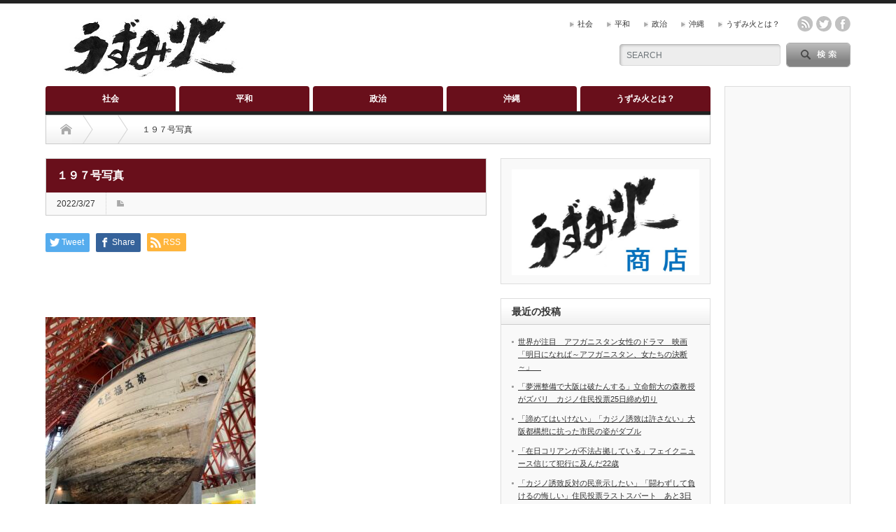

--- FILE ---
content_type: text/html; charset=UTF-8
request_url: https://uzumibinews.com/2022/03/hukuryuu/%EF%BC%91%EF%BC%99%EF%BC%97%E5%8F%B7%E5%86%99%E7%9C%9F/
body_size: 14130
content:
<!DOCTYPE html PUBLIC "-//W3C//DTD XHTML 1.1//EN" "http://www.w3.org/TR/xhtml11/DTD/xhtml11.dtd">
<!--[if lt IE 9]><html xmlns="http://www.w3.org/1999/xhtml" xmlns:fb="http://www.facebook.com/2008/fbml" xmlns:og="http://ogp.me/ns#" class="ie"><![endif]-->
<!--[if (gt IE 9)|!(IE)]><!--><html xmlns="http://www.w3.org/1999/xhtml" xmlns:fb="http://www.facebook.com/2008/fbml" xmlns:og="http://ogp.me/ns#"><!--<![endif]-->
<head profile="http://gmpg.org/xfn/11">
<meta http-equiv="Content-Type" content="text/html; charset=UTF-8" />
<meta http-equiv="X-UA-Compatible" content="IE=edge,chrome=1" />
<meta name="viewport" content="width=device-width" />

<meta name="description" content="東京都立第五福竜丸展示館で今も「航海中」の第五福竜丸＝東京都江東区" />
<meta property="og:type" content="article">
<meta property="og:url" content="https://uzumibinews.com/2022/03/hukuryuu/%EF%BC%91%EF%BC%99%EF%BC%97%E5%8F%B7%E5%86%99%E7%9C%9F/">
<meta property="og:title" content="１９７号写真 | 新聞うずみ火ニュース">
<meta property="og:description" content="東京都立第五福竜丸展示館で今も「航海中」の第五福竜丸＝東京都江東区">
<meta property="og:site_name" content="新聞うずみ火ニュース">
<meta property="og:image" content="https://uzumibinews.com/wp-content/uploads/2020/08/uzumibinews1.jpg">
<meta property="og:image:secure_url" content="https://uzumibinews.com/wp-content/uploads/2020/08/uzumibinews1.jpg"> 
<meta property="og:image:width" content="1002"> 
<meta property="og:image:height" content="587">
<meta name="twitter:card" content="summary">
<meta name="twitter:site" content="@shinbunuzumibi">
<meta name="twitter:creator" content="shinbunuzumibi">
<meta name="twitter:title" content="１９７号写真 | 新聞うずみ火ニュース">
<meta property="twitter:description" content="東京都立第五福竜丸展示館で今も「航海中」の第五福竜丸＝東京都江東区">
<meta name="twitter:image:src" content="https://uzumibinews.com/wp-content/uploads/2020/08/uzumibinews1.jpg">

<link rel="alternate" type="application/rss+xml" title="新聞うずみ火ニュース RSS Feed" href="https://uzumibinews.com/feed/" />
<link rel="alternate" type="application/atom+xml" title="新聞うずみ火ニュース Atom Feed" href="https://uzumibinews.com/feed/atom/" /> 
<link rel="pingback" href="https://uzumibinews.com/xmlrpc.php" />

 

		<!-- All in One SEO 4.2.3.1 -->
		<title>１９７号写真 | 新聞うずみ火ニュース</title>
		<meta name="description" content="東京都立第五福竜丸展示館で今も「航海中」の第五福竜丸＝東京都江東区" />
		<meta name="robots" content="noindex, nofollow, max-image-preview:large" />
		<meta name="google-site-verification" content="google-site-verification=pliI_qcbEyyQbsxnRXZI2JwdtndvD1sikpiJiSiGnUU" />
		<link rel="canonical" href="https://uzumibinews.com/2022/03/hukuryuu/%ef%bc%91%ef%bc%99%ef%bc%97%e5%8f%b7%e5%86%99%e7%9c%9f/" />
		<meta name="generator" content="All in One SEO (AIOSEO) 4.2.3.1 " />
		<meta property="og:locale" content="ja_JP" />
		<meta property="og:site_name" content="新聞うずみ火ニュース | 「うずみ火」とは、炉や火鉢などの灰の中に埋めた炭火のこと。決して消えることのない残り火に、不屈・抵抗の意思をこめた。" />
		<meta property="og:type" content="article" />
		<meta property="og:title" content="１９７号写真 | 新聞うずみ火ニュース" />
		<meta property="og:url" content="https://uzumibinews.com/2022/03/hukuryuu/%ef%bc%91%ef%bc%99%ef%bc%97%e5%8f%b7%e5%86%99%e7%9c%9f/" />
		<meta property="article:published_time" content="2022-03-27T10:32:00+00:00" />
		<meta property="article:modified_time" content="2022-03-27T16:54:24+00:00" />
		<meta name="twitter:card" content="summary" />
		<meta name="twitter:title" content="１９７号写真 | 新聞うずみ火ニュース" />
		<script type="application/ld+json" class="aioseo-schema">
			{"@context":"https:\/\/schema.org","@graph":[{"@type":"WebSite","@id":"https:\/\/uzumibinews.com\/#website","url":"https:\/\/uzumibinews.com\/","name":"\u65b0\u805e\u3046\u305a\u307f\u706b\u30cb\u30e5\u30fc\u30b9","description":"\u300c\u3046\u305a\u307f\u706b\u300d\u3068\u306f\u3001\u7089\u3084\u706b\u9262\u306a\u3069\u306e\u7070\u306e\u4e2d\u306b\u57cb\u3081\u305f\u70ad\u706b\u306e\u3053\u3068\u3002\u6c7a\u3057\u3066\u6d88\u3048\u308b\u3053\u3068\u306e\u306a\u3044\u6b8b\u308a\u706b\u306b\u3001\u4e0d\u5c48\u30fb\u62b5\u6297\u306e\u610f\u601d\u3092\u3053\u3081\u305f\u3002","inLanguage":"ja","publisher":{"@id":"https:\/\/uzumibinews.com\/#organization"}},{"@type":"Organization","@id":"https:\/\/uzumibinews.com\/#organization","name":"\u3046\u305a\u307f\u706b\u30cb\u30e5\u30fc\u30b9","url":"https:\/\/uzumibinews.com\/","logo":{"@type":"ImageObject","@id":"https:\/\/uzumibinews.com\/#organizationLogo","url":"https:\/\/uzumibinews.com\/wp-content\/uploads\/2020\/08\/uzumibinews2.jpg","width":1075,"height":630,"caption":"\u65b0\u805e\u3046\u305a\u307f\u706b\u30cb\u30e5\u30fc\u30b9\u30c7\u30d5\u30a9\u30eb\u30c8\u30a4\u30e1\u30fc\u30b8"},"image":{"@id":"https:\/\/uzumibinews.com\/#organizationLogo"}},{"@type":"BreadcrumbList","@id":"https:\/\/uzumibinews.com\/2022\/03\/hukuryuu\/%ef%bc%91%ef%bc%99%ef%bc%97%e5%8f%b7%e5%86%99%e7%9c%9f\/#breadcrumblist","itemListElement":[{"@type":"ListItem","@id":"https:\/\/uzumibinews.com\/#listItem","position":1,"item":{"@type":"WebPage","@id":"https:\/\/uzumibinews.com\/","name":"\u30db\u30fc\u30e0","description":"\u300c\u3046\u305a\u307f\u706b\u300d\u3068\u306f\u3001\u7089\u3084\u706b\u9262\u306a\u3069\u306e\u7070\u306e\u4e2d\u306b\u57cb\u3081\u305f\u70ad\u706b\u306e\u3053\u3068\u3002\u6c7a\u3057\u3066\u6d88\u3048\u308b\u3053\u3068\u306e\u306a\u3044\u6b8b\u308a\u706b\u306b\u3001\u4e0d\u5c48\u30fb\u62b5\u6297\u306e\u610f\u601d\u3092\u3053\u3081\u305f\u3002\u6bce\u670823\u65e5\u306b\u767a\u9001\u3057\u3066\u3044\u308b\u30df\u30cb\u30b3\u30df\u8a8c\u3067\u3059\u3002","url":"https:\/\/uzumibinews.com\/"},"nextItem":"https:\/\/uzumibinews.com\/2022\/03\/hukuryuu\/%ef%bc%91%ef%bc%99%ef%bc%97%e5%8f%b7%e5%86%99%e7%9c%9f\/#listItem"},{"@type":"ListItem","@id":"https:\/\/uzumibinews.com\/2022\/03\/hukuryuu\/%ef%bc%91%ef%bc%99%ef%bc%97%e5%8f%b7%e5%86%99%e7%9c%9f\/#listItem","position":2,"item":{"@type":"WebPage","@id":"https:\/\/uzumibinews.com\/2022\/03\/hukuryuu\/%ef%bc%91%ef%bc%99%ef%bc%97%e5%8f%b7%e5%86%99%e7%9c%9f\/","name":"\uff11\uff19\uff17\u53f7\u5199\u771f","description":"\u6771\u4eac\u90fd\u7acb\u7b2c\u4e94\u798f\u7adc\u4e38\u5c55\u793a\u9928\u3067\u4eca\u3082\u300c\u822a\u6d77\u4e2d\u300d\u306e\u7b2c\u4e94\u798f\u7adc\u4e38\uff1d\u6771\u4eac\u90fd\u6c5f\u6771\u533a","url":"https:\/\/uzumibinews.com\/2022\/03\/hukuryuu\/%ef%bc%91%ef%bc%99%ef%bc%97%e5%8f%b7%e5%86%99%e7%9c%9f\/"},"previousItem":"https:\/\/uzumibinews.com\/#listItem"}]},{"@type":"Person","@id":"https:\/\/uzumibinews.com\/author\/uzu\/#author","url":"https:\/\/uzumibinews.com\/author\/uzu\/","name":"uzu"},{"@type":"ItemPage","@id":"https:\/\/uzumibinews.com\/2022\/03\/hukuryuu\/%ef%bc%91%ef%bc%99%ef%bc%97%e5%8f%b7%e5%86%99%e7%9c%9f\/#itempage","url":"https:\/\/uzumibinews.com\/2022\/03\/hukuryuu\/%ef%bc%91%ef%bc%99%ef%bc%97%e5%8f%b7%e5%86%99%e7%9c%9f\/","name":"\uff11\uff19\uff17\u53f7\u5199\u771f | \u65b0\u805e\u3046\u305a\u307f\u706b\u30cb\u30e5\u30fc\u30b9","description":"\u6771\u4eac\u90fd\u7acb\u7b2c\u4e94\u798f\u7adc\u4e38\u5c55\u793a\u9928\u3067\u4eca\u3082\u300c\u822a\u6d77\u4e2d\u300d\u306e\u7b2c\u4e94\u798f\u7adc\u4e38\uff1d\u6771\u4eac\u90fd\u6c5f\u6771\u533a","inLanguage":"ja","isPartOf":{"@id":"https:\/\/uzumibinews.com\/#website"},"breadcrumb":{"@id":"https:\/\/uzumibinews.com\/2022\/03\/hukuryuu\/%ef%bc%91%ef%bc%99%ef%bc%97%e5%8f%b7%e5%86%99%e7%9c%9f\/#breadcrumblist"},"author":"https:\/\/uzumibinews.com\/author\/uzu\/#author","creator":"https:\/\/uzumibinews.com\/author\/uzu\/#author","datePublished":"2022-03-27T10:32:00+09:00","dateModified":"2022-03-27T16:54:24+09:00"}]}
		</script>
		<!-- All in One SEO -->

<link rel="alternate" title="oEmbed (JSON)" type="application/json+oembed" href="https://uzumibinews.com/wp-json/oembed/1.0/embed?url=https%3A%2F%2Fuzumibinews.com%2F2022%2F03%2Fhukuryuu%2F%25ef%25bc%2591%25ef%25bc%2599%25ef%25bc%2597%25e5%258f%25b7%25e5%2586%2599%25e7%259c%259f%2F" />
<link rel="alternate" title="oEmbed (XML)" type="text/xml+oembed" href="https://uzumibinews.com/wp-json/oembed/1.0/embed?url=https%3A%2F%2Fuzumibinews.com%2F2022%2F03%2Fhukuryuu%2F%25ef%25bc%2591%25ef%25bc%2599%25ef%25bc%2597%25e5%258f%25b7%25e5%2586%2599%25e7%259c%259f%2F&#038;format=xml" />
		<!-- This site uses the Google Analytics by MonsterInsights plugin v8.10.0 - Using Analytics tracking - https://www.monsterinsights.com/ -->
							<script
				src="//www.googletagmanager.com/gtag/js?id=UA-45209774-1"  data-cfasync="false" data-wpfc-render="false" type="text/javascript" async></script>
			<script data-cfasync="false" data-wpfc-render="false" type="text/javascript">
				var mi_version = '8.10.0';
				var mi_track_user = true;
				var mi_no_track_reason = '';
				
								var disableStrs = [
															'ga-disable-UA-45209774-1',
									];

				/* Function to detect opted out users */
				function __gtagTrackerIsOptedOut() {
					for (var index = 0; index < disableStrs.length; index++) {
						if (document.cookie.indexOf(disableStrs[index] + '=true') > -1) {
							return true;
						}
					}

					return false;
				}

				/* Disable tracking if the opt-out cookie exists. */
				if (__gtagTrackerIsOptedOut()) {
					for (var index = 0; index < disableStrs.length; index++) {
						window[disableStrs[index]] = true;
					}
				}

				/* Opt-out function */
				function __gtagTrackerOptout() {
					for (var index = 0; index < disableStrs.length; index++) {
						document.cookie = disableStrs[index] + '=true; expires=Thu, 31 Dec 2099 23:59:59 UTC; path=/';
						window[disableStrs[index]] = true;
					}
				}

				if ('undefined' === typeof gaOptout) {
					function gaOptout() {
						__gtagTrackerOptout();
					}
				}
								window.dataLayer = window.dataLayer || [];

				window.MonsterInsightsDualTracker = {
					helpers: {},
					trackers: {},
				};
				if (mi_track_user) {
					function __gtagDataLayer() {
						dataLayer.push(arguments);
					}

					function __gtagTracker(type, name, parameters) {
						if (!parameters) {
							parameters = {};
						}

						if (parameters.send_to) {
							__gtagDataLayer.apply(null, arguments);
							return;
						}

						if (type === 'event') {
							
														parameters.send_to = monsterinsights_frontend.ua;
							__gtagDataLayer(type, name, parameters);
													} else {
							__gtagDataLayer.apply(null, arguments);
						}
					}

					__gtagTracker('js', new Date());
					__gtagTracker('set', {
						'developer_id.dZGIzZG': true,
											});
															__gtagTracker('config', 'UA-45209774-1', {"forceSSL":"true","link_attribution":"true"} );
										window.gtag = __gtagTracker;										(function () {
						/* https://developers.google.com/analytics/devguides/collection/analyticsjs/ */
						/* ga and __gaTracker compatibility shim. */
						var noopfn = function () {
							return null;
						};
						var newtracker = function () {
							return new Tracker();
						};
						var Tracker = function () {
							return null;
						};
						var p = Tracker.prototype;
						p.get = noopfn;
						p.set = noopfn;
						p.send = function () {
							var args = Array.prototype.slice.call(arguments);
							args.unshift('send');
							__gaTracker.apply(null, args);
						};
						var __gaTracker = function () {
							var len = arguments.length;
							if (len === 0) {
								return;
							}
							var f = arguments[len - 1];
							if (typeof f !== 'object' || f === null || typeof f.hitCallback !== 'function') {
								if ('send' === arguments[0]) {
									var hitConverted, hitObject = false, action;
									if ('event' === arguments[1]) {
										if ('undefined' !== typeof arguments[3]) {
											hitObject = {
												'eventAction': arguments[3],
												'eventCategory': arguments[2],
												'eventLabel': arguments[4],
												'value': arguments[5] ? arguments[5] : 1,
											}
										}
									}
									if ('pageview' === arguments[1]) {
										if ('undefined' !== typeof arguments[2]) {
											hitObject = {
												'eventAction': 'page_view',
												'page_path': arguments[2],
											}
										}
									}
									if (typeof arguments[2] === 'object') {
										hitObject = arguments[2];
									}
									if (typeof arguments[5] === 'object') {
										Object.assign(hitObject, arguments[5]);
									}
									if ('undefined' !== typeof arguments[1].hitType) {
										hitObject = arguments[1];
										if ('pageview' === hitObject.hitType) {
											hitObject.eventAction = 'page_view';
										}
									}
									if (hitObject) {
										action = 'timing' === arguments[1].hitType ? 'timing_complete' : hitObject.eventAction;
										hitConverted = mapArgs(hitObject);
										__gtagTracker('event', action, hitConverted);
									}
								}
								return;
							}

							function mapArgs(args) {
								var arg, hit = {};
								var gaMap = {
									'eventCategory': 'event_category',
									'eventAction': 'event_action',
									'eventLabel': 'event_label',
									'eventValue': 'event_value',
									'nonInteraction': 'non_interaction',
									'timingCategory': 'event_category',
									'timingVar': 'name',
									'timingValue': 'value',
									'timingLabel': 'event_label',
									'page': 'page_path',
									'location': 'page_location',
									'title': 'page_title',
								};
								for (arg in args) {
																		if (!(!args.hasOwnProperty(arg) || !gaMap.hasOwnProperty(arg))) {
										hit[gaMap[arg]] = args[arg];
									} else {
										hit[arg] = args[arg];
									}
								}
								return hit;
							}

							try {
								f.hitCallback();
							} catch (ex) {
							}
						};
						__gaTracker.create = newtracker;
						__gaTracker.getByName = newtracker;
						__gaTracker.getAll = function () {
							return [];
						};
						__gaTracker.remove = noopfn;
						__gaTracker.loaded = true;
						window['__gaTracker'] = __gaTracker;
					})();
									} else {
										console.log("");
					(function () {
						function __gtagTracker() {
							return null;
						}

						window['__gtagTracker'] = __gtagTracker;
						window['gtag'] = __gtagTracker;
					})();
									}
			</script>
				<!-- / Google Analytics by MonsterInsights -->
		<style id='wp-img-auto-sizes-contain-inline-css' type='text/css'>
img:is([sizes=auto i],[sizes^="auto," i]){contain-intrinsic-size:3000px 1500px}
/*# sourceURL=wp-img-auto-sizes-contain-inline-css */
</style>
<link rel='stylesheet' id='tinyjpfont-default-font-css' href='https://uzumibinews.com/wp-content/plugins/japanese-font-for-tinymce/default-font-css.php?fn&#038;ver=6.9' type='text/css' media='all' />
<style id='wp-emoji-styles-inline-css' type='text/css'>

	img.wp-smiley, img.emoji {
		display: inline !important;
		border: none !important;
		box-shadow: none !important;
		height: 1em !important;
		width: 1em !important;
		margin: 0 0.07em !important;
		vertical-align: -0.1em !important;
		background: none !important;
		padding: 0 !important;
	}
/*# sourceURL=wp-emoji-styles-inline-css */
</style>
<style id='wp-block-library-inline-css' type='text/css'>
:root{--wp-block-synced-color:#7a00df;--wp-block-synced-color--rgb:122,0,223;--wp-bound-block-color:var(--wp-block-synced-color);--wp-editor-canvas-background:#ddd;--wp-admin-theme-color:#007cba;--wp-admin-theme-color--rgb:0,124,186;--wp-admin-theme-color-darker-10:#006ba1;--wp-admin-theme-color-darker-10--rgb:0,107,160.5;--wp-admin-theme-color-darker-20:#005a87;--wp-admin-theme-color-darker-20--rgb:0,90,135;--wp-admin-border-width-focus:2px}@media (min-resolution:192dpi){:root{--wp-admin-border-width-focus:1.5px}}.wp-element-button{cursor:pointer}:root .has-very-light-gray-background-color{background-color:#eee}:root .has-very-dark-gray-background-color{background-color:#313131}:root .has-very-light-gray-color{color:#eee}:root .has-very-dark-gray-color{color:#313131}:root .has-vivid-green-cyan-to-vivid-cyan-blue-gradient-background{background:linear-gradient(135deg,#00d084,#0693e3)}:root .has-purple-crush-gradient-background{background:linear-gradient(135deg,#34e2e4,#4721fb 50%,#ab1dfe)}:root .has-hazy-dawn-gradient-background{background:linear-gradient(135deg,#faaca8,#dad0ec)}:root .has-subdued-olive-gradient-background{background:linear-gradient(135deg,#fafae1,#67a671)}:root .has-atomic-cream-gradient-background{background:linear-gradient(135deg,#fdd79a,#004a59)}:root .has-nightshade-gradient-background{background:linear-gradient(135deg,#330968,#31cdcf)}:root .has-midnight-gradient-background{background:linear-gradient(135deg,#020381,#2874fc)}:root{--wp--preset--font-size--normal:16px;--wp--preset--font-size--huge:42px}.has-regular-font-size{font-size:1em}.has-larger-font-size{font-size:2.625em}.has-normal-font-size{font-size:var(--wp--preset--font-size--normal)}.has-huge-font-size{font-size:var(--wp--preset--font-size--huge)}.has-text-align-center{text-align:center}.has-text-align-left{text-align:left}.has-text-align-right{text-align:right}.has-fit-text{white-space:nowrap!important}#end-resizable-editor-section{display:none}.aligncenter{clear:both}.items-justified-left{justify-content:flex-start}.items-justified-center{justify-content:center}.items-justified-right{justify-content:flex-end}.items-justified-space-between{justify-content:space-between}.screen-reader-text{border:0;clip-path:inset(50%);height:1px;margin:-1px;overflow:hidden;padding:0;position:absolute;width:1px;word-wrap:normal!important}.screen-reader-text:focus{background-color:#ddd;clip-path:none;color:#444;display:block;font-size:1em;height:auto;left:5px;line-height:normal;padding:15px 23px 14px;text-decoration:none;top:5px;width:auto;z-index:100000}html :where(.has-border-color){border-style:solid}html :where([style*=border-top-color]){border-top-style:solid}html :where([style*=border-right-color]){border-right-style:solid}html :where([style*=border-bottom-color]){border-bottom-style:solid}html :where([style*=border-left-color]){border-left-style:solid}html :where([style*=border-width]){border-style:solid}html :where([style*=border-top-width]){border-top-style:solid}html :where([style*=border-right-width]){border-right-style:solid}html :where([style*=border-bottom-width]){border-bottom-style:solid}html :where([style*=border-left-width]){border-left-style:solid}html :where(img[class*=wp-image-]){height:auto;max-width:100%}:where(figure){margin:0 0 1em}html :where(.is-position-sticky){--wp-admin--admin-bar--position-offset:var(--wp-admin--admin-bar--height,0px)}@media screen and (max-width:600px){html :where(.is-position-sticky){--wp-admin--admin-bar--position-offset:0px}}
/*wp_block_styles_on_demand_placeholder:6977b877e7cb5*/
/*# sourceURL=wp-block-library-inline-css */
</style>
<style id='classic-theme-styles-inline-css' type='text/css'>
/*! This file is auto-generated */
.wp-block-button__link{color:#fff;background-color:#32373c;border-radius:9999px;box-shadow:none;text-decoration:none;padding:calc(.667em + 2px) calc(1.333em + 2px);font-size:1.125em}.wp-block-file__button{background:#32373c;color:#fff;text-decoration:none}
/*# sourceURL=/wp-includes/css/classic-themes.min.css */
</style>
<link rel='stylesheet' id='tinyjpfont-styles-css' href='https://uzumibinews.com/wp-content/plugins/japanese-font-for-tinymce/addfont.css?ver=6.9' type='text/css' media='all' />
<script type="text/javascript" src="https://uzumibinews.com/wp-includes/js/jquery/jquery.min.js?ver=3.7.1" id="jquery-core-js"></script>
<script type="text/javascript" src="https://uzumibinews.com/wp-includes/js/jquery/jquery-migrate.min.js?ver=3.4.1" id="jquery-migrate-js"></script>
<script type="text/javascript" src="https://uzumibinews.com/wp-content/plugins/google-analytics-for-wordpress/assets/js/frontend-gtag.min.js?ver=8.10.0" id="monsterinsights-frontend-script-js"></script>
<script data-cfasync="false" data-wpfc-render="false" type="text/javascript" id='monsterinsights-frontend-script-js-extra'>/* <![CDATA[ */
var monsterinsights_frontend = {"js_events_tracking":"true","download_extensions":"doc,pdf,ppt,zip,xls,docx,pptx,xlsx","inbound_paths":"[{\"path\":\"\\\/go\\\/\",\"label\":\"affiliate\"},{\"path\":\"\\\/recommend\\\/\",\"label\":\"affiliate\"}]","home_url":"https:\/\/uzumibinews.com","hash_tracking":"false","ua":"UA-45209774-1","v4_id":""};/* ]]> */
</script>
<link rel="https://api.w.org/" href="https://uzumibinews.com/wp-json/" /><link rel="alternate" title="JSON" type="application/json" href="https://uzumibinews.com/wp-json/wp/v2/media/2274" /><link rel='shortlink' href='https://uzumibinews.com/?p=2274' />
<meta name="generator" content="Site Kit by Google 1.80.0" /><style type="text/css"></style><link rel="icon" href="https://uzumibinews.com/wp-content/uploads/2020/08/cropped-uzumibi-title2-1-32x32.jpg" sizes="32x32" />
<link rel="icon" href="https://uzumibinews.com/wp-content/uploads/2020/08/cropped-uzumibi-title2-1-192x192.jpg" sizes="192x192" />
<link rel="apple-touch-icon" href="https://uzumibinews.com/wp-content/uploads/2020/08/cropped-uzumibi-title2-1-180x180.jpg" />
<meta name="msapplication-TileImage" content="https://uzumibinews.com/wp-content/uploads/2020/08/cropped-uzumibi-title2-1-270x270.jpg" />
		<style type="text/css" id="wp-custom-css">
			font-size:18px;		</style>
		
<link rel="stylesheet" href="https://uzumibinews.com/wp-content/themes/opinion_tcd018/style.css?ver=4.11.1" type="text/css" />
<link rel="stylesheet" href="https://uzumibinews.com/wp-content/themes/opinion_tcd018/comment-style.css?ver=4.11.1" type="text/css" />

<link rel="stylesheet" media="screen and (min-width:769px)" href="https://uzumibinews.com/wp-content/themes/opinion_tcd018/style_pc.css?ver=4.11.1" type="text/css" />
<link rel="stylesheet" media="screen and (max-width:768px)" href="https://uzumibinews.com/wp-content/themes/opinion_tcd018/style_sp.css?ver=4.11.1" type="text/css" />
<link rel="stylesheet" media="screen and (max-width:768px)" href="https://uzumibinews.com/wp-content/themes/opinion_tcd018/footer-bar/footer-bar.css?ver=?ver=4.11.1">

<link rel="stylesheet" href="https://uzumibinews.com/wp-content/themes/opinion_tcd018/japanese.css?ver=4.11.1" type="text/css" />

<script type="text/javascript" src="https://uzumibinews.com/wp-content/themes/opinion_tcd018/js/jscript.js?ver=4.11.1"></script>
<script type="text/javascript" src="https://uzumibinews.com/wp-content/themes/opinion_tcd018/js/scroll.js?ver=4.11.1"></script>
<script type="text/javascript" src="https://uzumibinews.com/wp-content/themes/opinion_tcd018/js/comment.js?ver=4.11.1"></script>
<script type="text/javascript" src="https://uzumibinews.com/wp-content/themes/opinion_tcd018/js/rollover.js?ver=4.11.1"></script>
<!--[if lt IE 9]>
<link id="stylesheet" rel="stylesheet" href="https://uzumibinews.com/wp-content/themes/opinion_tcd018/style_pc.css?ver=4.11.1" type="text/css" />
<script type="text/javascript" src="https://uzumibinews.com/wp-content/themes/opinion_tcd018/js/ie.js?ver=4.11.1"></script>
<link rel="stylesheet" href="https://uzumibinews.com/wp-content/themes/opinion_tcd018/ie.css" type="text/css" />
<![endif]-->

<!--[if IE 7]>
<link rel="stylesheet" href="https://uzumibinews.com/wp-content/themes/opinion_tcd018/ie7.css" type="text/css" />
<![endif]-->


<style type="text/css">

body { font-size:16px; }

a:hover, #index_featured_post .post2 h4.title a:hover, #index_featured_post a, #logo a:hover, #footer_logo_text a:hover
 { color:#690F1B; }

.pc #global_menu li a, .archive_headline, .page_navi a:hover:hover, #single_title h2, #submit_comment:hover, #author_link:hover, #previous_next_post a:hover, #news_title h2,
 .profile_author_link:hover, #return_top, .author_social_link li.author_link a
 { background-color:#690F1B; }

#comment_textarea textarea:focus, #guest_info input:focus
 { border-color:#690F1B; }

#index_featured_post .post2 h4.title a:hover, #index_featured_post a:hover
 { color:#EDA6B2; }

.pc #global_menu li a:hover, #return_top:hover, .author_social_link li.author_link a:hover
 { background-color:#EDA6B2; }



</style>


</head>
<body class="attachment wp-singular attachment-template-default single single-attachment postid-2274 attachmentid-2274 attachment-jpeg wp-theme-opinion_tcd018">

 <div id="header_wrap">

  <div id="header" class="clearfix">

  <!-- logo -->
   <div id='logo_image'>
<h1 id="logo" style="top:16px; left:18px;"><a href=" https://uzumibinews.com/" title="新聞うずみ火ニュース" data-label="新聞うずみ火ニュース"><img src="https://uzumibinews.com/wp-content/uploads/tcd-w/logo.jpg?1769453687" alt="新聞うずみ火ニュース" title="新聞うずみ火ニュース" /></a></h1>
</div>


   <!-- header meu -->
   <div id="header_menu_area">

    <div id="header_menu">
     <ul id="menu-%e3%82%b0%e3%83%ad%e3%83%bc%e3%83%90%e3%83%ab%e3%83%a1%e3%83%8b%e3%83%a5%e3%83%bc%e3%81%9d%e3%81%ae%ef%bc%91" class="menu"><li id="menu-item-31" class="menu-item menu-item-type-taxonomy menu-item-object-category menu-item-31 menu-category-7"><a href="https://uzumibinews.com/category/%e7%a4%be%e4%bc%9a/">社会</a></li>
<li id="menu-item-759" class="menu-item menu-item-type-taxonomy menu-item-object-category menu-item-759 menu-category-72"><a href="https://uzumibinews.com/category/paece/">平和</a></li>
<li id="menu-item-765" class="menu-item menu-item-type-taxonomy menu-item-object-category menu-item-765 menu-category-71"><a href="https://uzumibinews.com/category/politics/">政治</a></li>
<li id="menu-item-230" class="menu-item menu-item-type-taxonomy menu-item-object-category menu-item-230 menu-category-17"><a href="https://uzumibinews.com/category/okinawa/">沖縄</a></li>
<li id="menu-item-18" class="menu-item menu-item-type-post_type menu-item-object-page menu-item-18"><a href="https://uzumibinews.com/aboutus/">うずみ火とは？</a></li>
</ul>    </div>

        <!-- social button -->
        <ul class="social_link clearfix" id="header_social_link">
          <li class="rss"><a class="target_blank" href="https://uzumibinews.com/feed/">rss</a></li>
               <li class="twitter"><a class="target_blank" href="https://twitter.com/shinbunuzumibi">twitter</a></li>
               <li class="facebook"><a class="target_blank" href="https://www.facebook.com/uzumibi2005">facebook</a></li>
         </ul>
        
   </div><!-- END #header_menu_area -->

   <!-- search area -->
   <div class="search_area">
        <form method="get" id="searchform" action="https://uzumibinews.com/">
     <div id="search_button"><input type="submit" value="SEARCH" /></div>
     <div id="search_input"><input type="text" value="SEARCH" name="s" onfocus="if (this.value == 'SEARCH') this.value = '';" onblur="if (this.value == '') this.value = 'SEARCH';" /></div>
    </form>
       </div>

   <!-- banner -->
         
   <a href="#" class="menu_button"></a>

  </div><!-- END #header -->

 </div><!-- END #header_wrap -->

 <!-- global menu -->
  <div id="global_menu" class="clearfix">
  <ul id="menu-%e3%82%b0%e3%83%ad%e3%83%bc%e3%83%90%e3%83%ab%e3%83%a1%e3%83%8b%e3%83%a5%e3%83%bc%e3%81%9d%e3%81%ae%ef%bc%91-1" class="menu"><li class="menu-item menu-item-type-taxonomy menu-item-object-category menu-item-has-children menu-item-31 menu-category-7"><a href="https://uzumibinews.com/category/%e7%a4%be%e4%bc%9a/">社会</a>
<ul class="sub-menu">
	<li id="menu-item-96" class="menu-item menu-item-type-taxonomy menu-item-object-category menu-item-96 menu-category-12"><a href="https://uzumibinews.com/category/%e7%a4%be%e4%bc%9a/nuclear/">原発</a></li>
	<li id="menu-item-169" class="menu-item menu-item-type-taxonomy menu-item-object-category menu-item-169 menu-category-26"><a href="https://uzumibinews.com/category/%e7%a4%be%e4%bc%9a/disaster/">災害</a></li>
	<li id="menu-item-769" class="menu-item menu-item-type-taxonomy menu-item-object-category menu-item-769 menu-category-73"><a href="https://uzumibinews.com/category/%e7%a4%be%e4%bc%9a/covid19/">コロナ</a></li>
</ul>
</li>
<li class="menu-item menu-item-type-taxonomy menu-item-object-category menu-item-has-children menu-item-759 menu-category-72"><a href="https://uzumibinews.com/category/paece/">平和</a>
<ul class="sub-menu">
	<li id="menu-item-760" class="menu-item menu-item-type-taxonomy menu-item-object-category menu-item-760 menu-category-50"><a href="https://uzumibinews.com/category/paece/human-right/">人権</a></li>
	<li id="menu-item-761" class="menu-item menu-item-type-taxonomy menu-item-object-category menu-item-761 menu-category-51"><a href="https://uzumibinews.com/category/paece/%e6%86%b2%e6%b3%95/">憲法</a></li>
	<li id="menu-item-762" class="menu-item menu-item-type-taxonomy menu-item-object-category menu-item-762 menu-category-18"><a href="https://uzumibinews.com/category/paece/%e7%a9%ba%e8%a5%b2/">空襲</a></li>
</ul>
</li>
<li class="menu-item menu-item-type-taxonomy menu-item-object-category menu-item-has-children menu-item-765 menu-category-71"><a href="https://uzumibinews.com/category/politics/">政治</a>
<ul class="sub-menu">
	<li id="menu-item-764" class="menu-item menu-item-type-taxonomy menu-item-object-category menu-item-764 menu-category-13"><a href="https://uzumibinews.com/category/politics/osaka/">大阪</a></li>
	<li id="menu-item-763" class="menu-item menu-item-type-taxonomy menu-item-object-category menu-item-763 menu-category-21"><a href="https://uzumibinews.com/category/politics/%e5%9b%bd%e6%94%bf/">国政</a></li>
	<li id="menu-item-963" class="menu-item menu-item-type-taxonomy menu-item-object-category menu-item-963 menu-category-77"><a href="https://uzumibinews.com/category/politics/yamaken/">怒りのヤマケン</a></li>
</ul>
</li>
<li class="menu-item menu-item-type-taxonomy menu-item-object-category menu-item-has-children menu-item-230 menu-category-17"><a href="https://uzumibinews.com/category/okinawa/">沖縄</a>
<ul class="sub-menu">
	<li id="menu-item-766" class="menu-item menu-item-type-taxonomy menu-item-object-category menu-item-766 menu-category-75"><a href="https://uzumibinews.com/category/okinawa/%e5%8d%97%e8%a5%bf%e8%ab%b8%e5%b3%b6/">南西諸島</a></li>
	<li id="menu-item-767" class="menu-item menu-item-type-taxonomy menu-item-object-category menu-item-767 menu-category-74"><a href="https://uzumibinews.com/category/okinawa/base/">基地問題</a></li>
	<li id="menu-item-768" class="menu-item menu-item-type-taxonomy menu-item-object-category menu-item-768 menu-category-76"><a href="https://uzumibinews.com/category/okinawa/%e6%b2%96%e7%b8%84%e6%88%a6/">沖縄戦</a></li>
</ul>
</li>
<li class="menu-item menu-item-type-post_type menu-item-object-page menu-item-has-children menu-item-18"><a href="https://uzumibinews.com/aboutus/">うずみ火とは？</a>
<ul class="sub-menu">
	<li id="menu-item-793" class="menu-item menu-item-type-post_type menu-item-object-page menu-item-793"><a href="https://uzumibinews.com/message/">株式会社うずみ火代表メッセージ</a></li>
	<li id="menu-item-814" class="menu-item menu-item-type-taxonomy menu-item-object-category menu-item-814 menu-category-78"><a href="https://uzumibinews.com/category/editor-in-chief/">矢野編集長のつぶやき</a></li>
	<li id="menu-item-173" class="menu-item menu-item-type-post_type menu-item-object-page menu-item-173"><a href="https://uzumibinews.com/memberofuzumibi/">新聞うずみ火のメンバー</a></li>
	<li id="menu-item-19" class="menu-item menu-item-type-post_type menu-item-object-page menu-item-19"><a href="https://uzumibinews.com/tobereader/">定期購読をするには・・・</a></li>
	<li id="menu-item-775" class="menu-item menu-item-type-post_type menu-item-object-page menu-item-775"><a href="https://uzumibinews.com/company-summary/">会社概要</a></li>
	<li id="menu-item-20" class="menu-item menu-item-type-post_type menu-item-object-page menu-item-privacy-policy menu-item-20"><a rel="privacy-policy" href="https://uzumibinews.com/privacy-policy/">プライバシーポリシー</a></li>
</ul>
</li>
</ul> </div>
 
 <!-- smartphone banner -->
 
 <div id="contents" class="clearfix">

<div id="main_col">

 <ul id="bread_crumb" class="clearfix" itemscope itemtype="http://schema.org/BreadcrumbList">
 <li itemprop="itemListElement" itemscope itemtype="http://schema.org/ListItem" class="home"><a itemprop="item" href="https://uzumibinews.com/"><span itemprop="name">Home</span></a><meta itemprop="position" content="1" /></li>

  <li itemprop="itemListElement" itemscope itemtype="http://schema.org/ListItem">
   <meta itemprop="position" content="2" /></li>
  <li itemprop="itemListElement" itemscope itemtype="http://schema.org/ListItem" class="last"><span itemprop="name">１９７号写真</span><meta itemprop="position" content="3" /></li>

</ul>

 <div id="left_col">

  
  <div id="single_title">
   <h2>１９７号写真</h2>
   <ul id="single_meta" class="clearfix">
    <li class="date">2022/3/27</li>    <li class="post_category"></li>
               </ul>
  </div>

      <div style="clear:both; margin:40px 0 -20px;">
   
<!--Type1-->

<div id="share_top1">

 

<div class="sns">
<ul class="type1 clearfix">
<!--Twitterボタン-->
<li class="twitter">
<a href="//twitter.com/share?text=%EF%BC%91%EF%BC%99%EF%BC%97%E5%8F%B7%E5%86%99%E7%9C%9F&url=https%3A%2F%2Fuzumibinews.com%2F2022%2F03%2Fhukuryuu%2F%25ef%25bc%2591%25ef%25bc%2599%25ef%25bc%2597%25e5%258f%25b7%25e5%2586%2599%25e7%259c%259f%2F&via=shinbunuzumibi&tw_p=tweetbutton&related=shinbunuzumibi" onclick="javascript:window.open(this.href, '', 'menubar=no,toolbar=no,resizable=yes,scrollbars=yes,height=400,width=600');return false;"><i class="icon-twitter"></i><span class="ttl">Tweet</span><span class="share-count"></span></a></li>

<!--Facebookボタン-->
<li class="facebook">
<a href="//www.facebook.com/sharer/sharer.php?u=https://uzumibinews.com/2022/03/hukuryuu/%ef%bc%91%ef%bc%99%ef%bc%97%e5%8f%b7%e5%86%99%e7%9c%9f/&amp;t=%EF%BC%91%EF%BC%99%EF%BC%97%E5%8F%B7%E5%86%99%E7%9C%9F" class="facebook-btn-icon-link" target="blank" rel="nofollow"><i class="icon-facebook"></i><span class="ttl">Share</span><span class="share-count"></span></a></li>



<!--RSSボタン-->
<li class="rss">
<a href="https://uzumibinews.com/feed/" target="blank"><i class="icon-rss"></i><span class="ttl">RSS</span></a></li>



</ul>
</div>

</div>


<!--Type2-->

<!--Type3-->

<!--Type4-->

<!--Type5-->
   </div>
   
  <div class="post clearfix">

         <div id="single_banner1">
         <!-- admax -->
<script src="https://adm.shinobi.jp/s/6100f8f0d75363668c90e668c391b4f1"></script>
<!-- admax -->       </div>
      
   
   
   <p class="attachment"><a href='https://uzumibinews.com/wp-content/uploads/2022/03/１９７号写真-scaled.jpg'><img fetchpriority="high" decoding="async" width="300" height="300" src="https://uzumibinews.com/wp-content/uploads/2022/03/１９７号写真-300x300.jpg" class="attachment-medium size-medium" alt="東京都立第五福竜丸展示館で今も「航海中」の第五福竜丸＝東京都江東区" srcset="https://uzumibinews.com/wp-content/uploads/2022/03/１９７号写真-300x300.jpg 300w, https://uzumibinews.com/wp-content/uploads/2022/03/１９７号写真-1024x1024.jpg 1024w, https://uzumibinews.com/wp-content/uploads/2022/03/１９７号写真-150x150.jpg 150w, https://uzumibinews.com/wp-content/uploads/2022/03/１９７号写真-768x768.jpg 768w, https://uzumibinews.com/wp-content/uploads/2022/03/１９７号写真-1536x1536.jpg 1536w, https://uzumibinews.com/wp-content/uploads/2022/03/１９７号写真-2048x2048.jpg 2048w, https://uzumibinews.com/wp-content/uploads/2022/03/１９７号写真-60x60.jpg 60w, https://uzumibinews.com/wp-content/uploads/2022/03/１９７号写真-120x120.jpg 120w" sizes="(max-width: 300px) 100vw, 300px" /></a></p>
<p>東京都立第五福竜丸展示館で今も「航海中」の第五福竜丸＝東京都江東区</p>

   
 
         <div id="single_banner2">
         <!-- admax -->
<script src="https://adm.shinobi.jp/s/6100f8f0d75363668c90e668c391b4f1"></script>
<!-- admax -->       </div>
      
  </div><!-- END .post -->
   <!-- sns button bottom -->
      <div style="clear:both; margin:20px 0 30px;">
   
<!--Type1-->

<div id="share_top1">

 

<div class="sns">
<ul class="type1 clearfix">
<!--Twitterボタン-->
<li class="twitter">
<a href="//twitter.com/share?text=%EF%BC%91%EF%BC%99%EF%BC%97%E5%8F%B7%E5%86%99%E7%9C%9F&url=https%3A%2F%2Fuzumibinews.com%2F2022%2F03%2Fhukuryuu%2F%25ef%25bc%2591%25ef%25bc%2599%25ef%25bc%2597%25e5%258f%25b7%25e5%2586%2599%25e7%259c%259f%2F&via=shinbunuzumibi&tw_p=tweetbutton&related=shinbunuzumibi" onclick="javascript:window.open(this.href, '', 'menubar=no,toolbar=no,resizable=yes,scrollbars=yes,height=400,width=600');return false;"><i class="icon-twitter"></i><span class="ttl">Tweet</span><span class="share-count"></span></a></li>

<!--Facebookボタン-->
<li class="facebook">
<a href="//www.facebook.com/sharer/sharer.php?u=https://uzumibinews.com/2022/03/hukuryuu/%ef%bc%91%ef%bc%99%ef%bc%97%e5%8f%b7%e5%86%99%e7%9c%9f/&amp;t=%EF%BC%91%EF%BC%99%EF%BC%97%E5%8F%B7%E5%86%99%E7%9C%9F" class="facebook-btn-icon-link" target="blank" rel="nofollow"><i class="icon-facebook"></i><span class="ttl">Share</span><span class="share-count"></span></a></li>



<!--RSSボタン-->
<li class="rss">
<a href="https://uzumibinews.com/feed/" target="blank"><i class="icon-rss"></i><span class="ttl">RSS</span></a></li>



</ul>
</div>

</div>


<!--Type2-->

<!--Type3-->

<!--Type4-->

<!--Type5-->
   </div>
      <!-- /sns button bottom -->
  <!-- author info -->
  
  
    
  
    <div id="previous_next_post" class="clearfix">
   <p id="previous_post"><a href="https://uzumibinews.com/2022/03/hukuryuu/" rel="prev">ビキニ事件68年（上）政治にほんろうされた「第五福竜丸」</a></p>
   <p id="next_post"></p>
  </div>
  
 <div class="page_navi clearfix">
<p class="back"><a href="https://uzumibinews.com/">トップページに戻る</a></p>
</div>

 </div><!-- END #left_col -->

 <div id="right_col">

 
              <div class="side_widget clearfix widget_text" id="text-8">
			<div class="textwidget"><div><a href="https://uzumibi.thebase.in" target="_blank" rel="noopener"><img loading="lazy" decoding="async" class="aligncenter wp-image-751 size-full" src="https://uzumibinews.com/wp-content/uploads/2020/08/うずみ火商店.jpg" alt="うずみ火商店" width="696" height="391" srcset="https://uzumibinews.com/wp-content/uploads/2020/08/うずみ火商店.jpg 696w, https://uzumibinews.com/wp-content/uploads/2020/08/うずみ火商店-300x169.jpg 300w" sizes="auto, (max-width: 696px) 100vw, 696px" /></a></div>
</div>
		</div>

		<div class="side_widget clearfix widget_recent_entries" id="recent-posts-3">

		<h3 class="side_headline">最近の投稿</h3>

		<ul>
											<li>
					<a href="https://uzumibinews.com/2022/06/%e4%b8%96%e7%95%8c%e3%81%8c%e6%b3%a8%e7%9b%ae%e3%80%80%e3%82%a2%e3%83%95%e3%82%ac%e3%83%8b%e3%82%b9%e3%82%bf%e3%83%b3%e5%a5%b3%e6%80%a7%e3%81%ae%e3%83%89%e3%83%a9%e3%83%9e%e3%80%80%e6%98%a0%e7%94%bb/">世界が注目　アフガニスタン女性のドラマ　映画「明日になれば～アフガニスタン、女たちの決断～」　</a>
									</li>
											<li>
					<a href="https://uzumibinews.com/2022/05/kajino-5/">「夢洲整備で大阪は破たんする」立命館大の森教授がズバリ　カジノ住民投票25日締め切り</a>
									</li>
											<li>
					<a href="https://uzumibinews.com/2022/05/kajino-4/">「諦めてはいけない」「カジノ誘致は許さない」大阪都構想に抗った市民の姿がダブル</a>
									</li>
											<li>
					<a href="https://uzumibinews.com/2022/05/utoro-6/">「在日コリアンが不法占拠している」フェイクニュース信じて犯行に及んだ22歳</a>
									</li>
											<li>
					<a href="https://uzumibinews.com/2022/05/kajino-3/">「カジノ誘致反対の民意示したい」「闘わずして負けるの悔しい」住民投票ラストスパート　あと3日</a>
									</li>
					</ul>

		</div>
<div class="side_widget clearfix widget_text" id="text-23">
			<div class="textwidget"><p><a class="twitter-timeline" href="https://twitter.com/shinbunuzumibi?ref_src=twsrc%5Etfw" data-width="300" data-height="600">Tweets by shinbunuzumibi</a> <script async src="https://platform.twitter.com/widgets.js" charset="utf-8"></script></p>
</div>
		</div>
<div class="side_widget clearfix widget_text" id="text-25">
			<div class="textwidget"><p><!-- admax --><br />
<script src="https://adm.shinobi.jp/s/f790d229830e2d112f1a7f0d3431f6c8"></script><br />
<!-- admax --></p>
</div>
		</div>
        
 
</div>
</div><!-- END #main_col -->

<div id="side_col">

              <div class="side_widget clearfix widget_text" id="text-11">
			<div class="textwidget"><p><!-- admax --><br />
<script src="https://adm.shinobi.jp/s/71ae24139cd28bd5071a9448805686f0"></script><br />
<!-- admax --></p>
</div>
		</div>

		<div class="side_widget clearfix widget_recent_entries" id="recent-posts-2">

		<h3 class="side_headline">最近の投稿</h3>

		<ul>
											<li>
					<a href="https://uzumibinews.com/2022/06/%e4%b8%96%e7%95%8c%e3%81%8c%e6%b3%a8%e7%9b%ae%e3%80%80%e3%82%a2%e3%83%95%e3%82%ac%e3%83%8b%e3%82%b9%e3%82%bf%e3%83%b3%e5%a5%b3%e6%80%a7%e3%81%ae%e3%83%89%e3%83%a9%e3%83%9e%e3%80%80%e6%98%a0%e7%94%bb/">世界が注目　アフガニスタン女性のドラマ　映画「明日になれば～アフガニスタン、女たちの決断～」　</a>
									</li>
											<li>
					<a href="https://uzumibinews.com/2022/05/kajino-5/">「夢洲整備で大阪は破たんする」立命館大の森教授がズバリ　カジノ住民投票25日締め切り</a>
									</li>
											<li>
					<a href="https://uzumibinews.com/2022/05/kajino-4/">「諦めてはいけない」「カジノ誘致は許さない」大阪都構想に抗った市民の姿がダブル</a>
									</li>
											<li>
					<a href="https://uzumibinews.com/2022/05/utoro-6/">「在日コリアンが不法占拠している」フェイクニュース信じて犯行に及んだ22歳</a>
									</li>
											<li>
					<a href="https://uzumibinews.com/2022/05/kajino-3/">「カジノ誘致反対の民意示したい」「闘わずして負けるの悔しい」住民投票ラストスパート　あと3日</a>
									</li>
											<li>
					<a href="https://uzumibinews.com/2022/05/utoro-5/">「ど派手なテロファイヤーが起きてはります」犯行後、22歳被告がSNS発信</a>
									</li>
											<li>
					<a href="https://uzumibinews.com/2022/05/kajino-2/">「カジノ誘致の是非は大阪府民が決めよう」住民投票ラストスパート　締め切りまであと4日</a>
									</li>
											<li>
					<a href="https://uzumibinews.com/2022/05/utoro-4/">「犯行動機は韓国人への悪感情」検察側が主張　ウトロ放火事件で初公判</a>
									</li>
											<li>
					<a href="https://uzumibinews.com/2022/05/takimoto-4/">「もう一度戦争をやらなければわからないのかと思いました」瀧本邦慶さんが遺した講演から（４）</a>
									</li>
											<li>
					<a href="https://uzumibinews.com/2022/05/takimoto-3/">「『貴様らが死んでも1銭5厘の葉書一枚でいくらでも補充できる』と上官は言った」瀧本邦慶さんが遺した講演から（３）</a>
									</li>
					</ul>

		</div>
<div class="side_widget clearfix ml_ad_widget" id="ml_ad_widget-3">
<script async src="https://pagead2.googlesyndication.com/pagead/js/adsbygoogle.js?client=ca-pub-6232277341464315" crossorigin="anonymous"></script>
<!-- rightsidead -->
<ins class="adsbygoogle" style="display: block;" data-ad-client="ca-pub-6232277341464315" data-ad-slot="1750856632" data-ad-format="auto" data-full-width-responsive="true"></ins>
<script>
     (adsbygoogle = window.adsbygoogle || []).push({});
</script></div>
        
</div>

  <!-- smartphone banner -->
  
 </div><!-- END #contents -->

 <a id="return_top" href="#header">ページ上部へ戻る</a>

     <div id="footer_widget_wrap">
   <div id="footer_widget" class="clearfix">
    <div class="footer_widget clearfix widget_text" id="text-14">
			<div class="textwidget"><p><!-- admax --><br />
<script src="https://adm.shinobi.jp/s/6100f8f0d75363668c90e668c391b4f1"></script><br />
<!-- admax --></p>
</div>
		</div>
   </div><!-- END #footer_widget -->
  </div><!-- END #footer_widget_wrap -->
   
 <div id="footer_wrap">
  <div id="footer" class="clearfix">

   <!-- logo -->
   <div id='footer_logo_text_area'>
<h3 id="footer_logo_text"><a href="https://uzumibinews.com/">新聞うずみ火ニュース</a></h3>
<h4 id="footer_description">「うずみ火」とは、炉や火鉢などの灰の中に埋めた炭火のこと。決して消えることのない残り火に、不屈・抵抗の意思をこめた。</h4>
</div>

   <div id="footer_menu_area">

    <div id="footer_menu">
     <ul id="menu-%e3%82%b0%e3%83%ad%e3%83%bc%e3%83%90%e3%83%ab%e3%83%a1%e3%83%8b%e3%83%a5%e3%83%bc%e3%81%9d%e3%81%ae%ef%bc%91-2" class="menu"><li class="menu-item menu-item-type-taxonomy menu-item-object-category menu-item-31 menu-category-7"><a href="https://uzumibinews.com/category/%e7%a4%be%e4%bc%9a/">社会</a></li>
<li class="menu-item menu-item-type-taxonomy menu-item-object-category menu-item-759 menu-category-72"><a href="https://uzumibinews.com/category/paece/">平和</a></li>
<li class="menu-item menu-item-type-taxonomy menu-item-object-category menu-item-765 menu-category-71"><a href="https://uzumibinews.com/category/politics/">政治</a></li>
<li class="menu-item menu-item-type-taxonomy menu-item-object-category menu-item-230 menu-category-17"><a href="https://uzumibinews.com/category/okinawa/">沖縄</a></li>
<li class="menu-item menu-item-type-post_type menu-item-object-page menu-item-18"><a href="https://uzumibinews.com/aboutus/">うずみ火とは？</a></li>
</ul>    </div>

     <!-- social button -->
   <ul class="user_sns clearfix" id="footer_social_link">
      <li class="twitter"><a href="https://twitter.com/shinbunuzumibi" target="_blank"><span>Twitter</span></a></li>      <li class="facebook"><a href="https://www.facebook.com/uzumibi2005" target="_blank"><span>Facebook</span></a></li>                           </ul>
   
   </div>

  </div><!-- END #footer_widget -->
 </div><!-- END #footer_widget_wrap -->

 <p id="copyright">Copyright &copy;&nbsp; <a href="https://uzumibinews.com/">新聞うずみ火ニュース</a> All rights reserved.</p>


  <!-- facebook share button code -->
 <div id="fb-root"></div>
 <script>(function(d, s, id) {
   var js, fjs = d.getElementsByTagName(s)[0];
   if (d.getElementById(id)) return;
   js = d.createElement(s); js.id = id;
   js.src = "//connect.facebook.net/ja_JP/sdk.js#xfbml=1&version=v2.0";
   fjs.parentNode.insertBefore(js, fjs);
 }(document, 'script', 'facebook-jssdk'));</script>
 
<script type="speculationrules">
{"prefetch":[{"source":"document","where":{"and":[{"href_matches":"/*"},{"not":{"href_matches":["/wp-*.php","/wp-admin/*","/wp-content/uploads/*","/wp-content/*","/wp-content/plugins/*","/wp-content/themes/opinion_tcd018/*","/*\\?(.+)"]}},{"not":{"selector_matches":"a[rel~=\"nofollow\"]"}},{"not":{"selector_matches":".no-prefetch, .no-prefetch a"}}]},"eagerness":"conservative"}]}
</script>
<script type="text/javascript" src="https://uzumibinews.com/wp-includes/js/comment-reply.min.js?ver=6.9" id="comment-reply-js" async="async" data-wp-strategy="async" fetchpriority="low"></script>
<script type="text/javascript" src="https://uzumibinews.com/wp-content/plugins/ad-invalid-click-protector/assets/js/js.cookie.min.js?ver=3.0.0" id="js-cookie-js"></script>
<script type="text/javascript" src="https://uzumibinews.com/wp-content/plugins/ad-invalid-click-protector/assets/js/jquery.iframetracker.min.js?ver=2.1.0" id="js-iframe-tracker-js"></script>
<script type="text/javascript" id="aicp-js-extra">
/* <![CDATA[ */
var AICP = {"ajaxurl":"https://uzumibinews.com/wp-admin/admin-ajax.php","nonce":"e4620e63c1","ip":"18.119.105.180","clickLimit":"3","clickCounterCookieExp":"3","banDuration":"7","countryBlockCheck":"No","banCountryList":""};
//# sourceURL=aicp-js-extra
/* ]]> */
</script>
<script type="text/javascript" src="https://uzumibinews.com/wp-content/plugins/ad-invalid-click-protector/assets/js/aicp.min.js?ver=1.0" id="aicp-js"></script>
<script id="wp-emoji-settings" type="application/json">
{"baseUrl":"https://s.w.org/images/core/emoji/17.0.2/72x72/","ext":".png","svgUrl":"https://s.w.org/images/core/emoji/17.0.2/svg/","svgExt":".svg","source":{"concatemoji":"https://uzumibinews.com/wp-includes/js/wp-emoji-release.min.js?ver=6.9"}}
</script>
<script type="module">
/* <![CDATA[ */
/*! This file is auto-generated */
const a=JSON.parse(document.getElementById("wp-emoji-settings").textContent),o=(window._wpemojiSettings=a,"wpEmojiSettingsSupports"),s=["flag","emoji"];function i(e){try{var t={supportTests:e,timestamp:(new Date).valueOf()};sessionStorage.setItem(o,JSON.stringify(t))}catch(e){}}function c(e,t,n){e.clearRect(0,0,e.canvas.width,e.canvas.height),e.fillText(t,0,0);t=new Uint32Array(e.getImageData(0,0,e.canvas.width,e.canvas.height).data);e.clearRect(0,0,e.canvas.width,e.canvas.height),e.fillText(n,0,0);const a=new Uint32Array(e.getImageData(0,0,e.canvas.width,e.canvas.height).data);return t.every((e,t)=>e===a[t])}function p(e,t){e.clearRect(0,0,e.canvas.width,e.canvas.height),e.fillText(t,0,0);var n=e.getImageData(16,16,1,1);for(let e=0;e<n.data.length;e++)if(0!==n.data[e])return!1;return!0}function u(e,t,n,a){switch(t){case"flag":return n(e,"\ud83c\udff3\ufe0f\u200d\u26a7\ufe0f","\ud83c\udff3\ufe0f\u200b\u26a7\ufe0f")?!1:!n(e,"\ud83c\udde8\ud83c\uddf6","\ud83c\udde8\u200b\ud83c\uddf6")&&!n(e,"\ud83c\udff4\udb40\udc67\udb40\udc62\udb40\udc65\udb40\udc6e\udb40\udc67\udb40\udc7f","\ud83c\udff4\u200b\udb40\udc67\u200b\udb40\udc62\u200b\udb40\udc65\u200b\udb40\udc6e\u200b\udb40\udc67\u200b\udb40\udc7f");case"emoji":return!a(e,"\ud83e\u1fac8")}return!1}function f(e,t,n,a){let r;const o=(r="undefined"!=typeof WorkerGlobalScope&&self instanceof WorkerGlobalScope?new OffscreenCanvas(300,150):document.createElement("canvas")).getContext("2d",{willReadFrequently:!0}),s=(o.textBaseline="top",o.font="600 32px Arial",{});return e.forEach(e=>{s[e]=t(o,e,n,a)}),s}function r(e){var t=document.createElement("script");t.src=e,t.defer=!0,document.head.appendChild(t)}a.supports={everything:!0,everythingExceptFlag:!0},new Promise(t=>{let n=function(){try{var e=JSON.parse(sessionStorage.getItem(o));if("object"==typeof e&&"number"==typeof e.timestamp&&(new Date).valueOf()<e.timestamp+604800&&"object"==typeof e.supportTests)return e.supportTests}catch(e){}return null}();if(!n){if("undefined"!=typeof Worker&&"undefined"!=typeof OffscreenCanvas&&"undefined"!=typeof URL&&URL.createObjectURL&&"undefined"!=typeof Blob)try{var e="postMessage("+f.toString()+"("+[JSON.stringify(s),u.toString(),c.toString(),p.toString()].join(",")+"));",a=new Blob([e],{type:"text/javascript"});const r=new Worker(URL.createObjectURL(a),{name:"wpTestEmojiSupports"});return void(r.onmessage=e=>{i(n=e.data),r.terminate(),t(n)})}catch(e){}i(n=f(s,u,c,p))}t(n)}).then(e=>{for(const n in e)a.supports[n]=e[n],a.supports.everything=a.supports.everything&&a.supports[n],"flag"!==n&&(a.supports.everythingExceptFlag=a.supports.everythingExceptFlag&&a.supports[n]);var t;a.supports.everythingExceptFlag=a.supports.everythingExceptFlag&&!a.supports.flag,a.supports.everything||((t=a.source||{}).concatemoji?r(t.concatemoji):t.wpemoji&&t.twemoji&&(r(t.twemoji),r(t.wpemoji)))});
//# sourceURL=https://uzumibinews.com/wp-includes/js/wp-emoji-loader.min.js
/* ]]> */
</script>
</body>
</html>

--- FILE ---
content_type: text/html; charset=utf-8
request_url: https://www.google.com/recaptcha/api2/aframe
body_size: 264
content:
<!DOCTYPE HTML><html><head><meta http-equiv="content-type" content="text/html; charset=UTF-8"></head><body><script nonce="tDpeBV4UINQ8elsnPyeNPw">/** Anti-fraud and anti-abuse applications only. See google.com/recaptcha */ try{var clients={'sodar':'https://pagead2.googlesyndication.com/pagead/sodar?'};window.addEventListener("message",function(a){try{if(a.source===window.parent){var b=JSON.parse(a.data);var c=clients[b['id']];if(c){var d=document.createElement('img');d.src=c+b['params']+'&rc='+(localStorage.getItem("rc::a")?sessionStorage.getItem("rc::b"):"");window.document.body.appendChild(d);sessionStorage.setItem("rc::e",parseInt(sessionStorage.getItem("rc::e")||0)+1);localStorage.setItem("rc::h",'1769453694403');}}}catch(b){}});window.parent.postMessage("_grecaptcha_ready", "*");}catch(b){}</script></body></html>

--- FILE ---
content_type: application/javascript;charset=utf-8
request_url: https://adm.shinobi.jp/b/6100f8f0d75363668c90e668c391b4f1?sid=hs5yro4ys&url=https%3A%2F%2Fuzumibinews.com%2F2022%2F03%2Fhukuryuu%2F%25EF%25BC%2591%25EF%25BC%2599%25EF%25BC%2597%25E5%258F%25B7%25E5%2586%2599%25E7%259C%259F%2F&referrer=&du=https%3A%2F%2Fuzumibinews.com%2F2022%2F03%2Fhukuryuu%2F%25EF%25BC%2591%25EF%25BC%2599%25EF%25BC%2597%25E5%258F%25B7%25E5%2586%2599%25E7%259C%259F%2F&if=false&ic=false&olp=&fv=false&bid=6910cc32-08b7-4901-8e9e-1fb63fb15e28&callback=window.__admax_render__.render_banner&sc=1&tm=0&rand=69812106485
body_size: 599
content:
window.__admax_render__.render_banner({"request_id":"580d8382-e9f2-475f-8f97-c7b9785a0528","spot_id":"hs5yro4ys","tag_text":"<div id=\"admax-passback-580d8382-e9f2-475f-8f97-c7b9785a0528\"></div>\n<script type=\"text/javascript\" src=\"//pb.shinobi.jp/st/r.js\"></script>\n<script type=\"text/javascript\" src=\"//pb.shinobi.jp/t/59d1b3a870c14b00185a1564?rid=580d8382-e9f2-475f-8f97-c7b9785a0528&skey=6100f8f0d75363668c90e668c391b4f1&site=http%3A%2F%2Fuzumibinews.com%2F\"></script>","width":468,"height":60,"responsive":false,"tag_id":"6100f8f0d75363668c90e668c391b4f1","tid":1054116,"imp_url":"https://adm.shinobi.jp/ib?v=2&c=[base64]&i=7yB1l4JH","click_url":"https://adm.shinobi.jp/cb?v=2&c=[base64]&i=7yB1l4JH","is_pc":true});

--- FILE ---
content_type: application/javascript;charset=utf-8
request_url: https://adm.shinobi.jp/b/6100f8f0d75363668c90e668c391b4f1?sid=pti6wm825&url=https%3A%2F%2Fuzumibinews.com%2F2022%2F03%2Fhukuryuu%2F%25EF%25BC%2591%25EF%25BC%2599%25EF%25BC%2597%25E5%258F%25B7%25E5%2586%2599%25E7%259C%259F%2F&referrer=&du=https%3A%2F%2Fuzumibinews.com%2F2022%2F03%2Fhukuryuu%2F%25EF%25BC%2591%25EF%25BC%2599%25EF%25BC%2597%25E5%258F%25B7%25E5%2586%2599%25E7%259C%259F%2F&if=false&ic=false&olp=&fv=true&bid=6910cc32-08b7-4901-8e9e-1fb63fb15e28&callback=window.__admax_render__.render_banner&sc=1&tm=0&rand=96186640849
body_size: 594
content:
window.__admax_render__.render_banner({"request_id":"e3a7f4f4-c3fd-4d11-b9ae-8699a9ad5f28","spot_id":"pti6wm825","tag_text":"<div id=\"admax-passback-e3a7f4f4-c3fd-4d11-b9ae-8699a9ad5f28\"></div>\n<script type=\"text/javascript\" src=\"//pb.shinobi.jp/st/r.js\"></script>\n<script type=\"text/javascript\" src=\"//pb.shinobi.jp/t/59d1b3a870c14b00185a1564?rid=e3a7f4f4-c3fd-4d11-b9ae-8699a9ad5f28&skey=6100f8f0d75363668c90e668c391b4f1&site=http%3A%2F%2Fuzumibinews.com%2F\"></script>","width":468,"height":60,"responsive":false,"tag_id":"6100f8f0d75363668c90e668c391b4f1","tid":1054116,"imp_url":"https://adm.shinobi.jp/ib?v=2&c=[base64]&i=8Qektaj6","click_url":"https://adm.shinobi.jp/cb?v=2&c=[base64]&i=8Qektaj6","is_pc":true});

--- FILE ---
content_type: application/javascript;charset=utf-8
request_url: https://adm.shinobi.jp/b/6100f8f0d75363668c90e668c391b4f1?sid=92jkfy26w&url=https%3A%2F%2Fuzumibinews.com%2F2022%2F03%2Fhukuryuu%2F%25EF%25BC%2591%25EF%25BC%2599%25EF%25BC%2597%25E5%258F%25B7%25E5%2586%2599%25E7%259C%259F%2F&referrer=&du=https%3A%2F%2Fuzumibinews.com%2F2022%2F03%2Fhukuryuu%2F%25EF%25BC%2591%25EF%25BC%2599%25EF%25BC%2597%25E5%258F%25B7%25E5%2586%2599%25E7%259C%259F%2F&if=false&ic=false&olp=&fv=false&bid=6910cc32-08b7-4901-8e9e-1fb63fb15e28&callback=window.__admax_render__.render_banner&sc=1&tm=0&rand=16878416343
body_size: 600
content:
window.__admax_render__.render_banner({"request_id":"e1a0cd4d-d148-4cca-bb5b-870ebea5631f","spot_id":"92jkfy26w","tag_text":"<div id=\"admax-passback-e1a0cd4d-d148-4cca-bb5b-870ebea5631f\"></div>\n<script type=\"text/javascript\" src=\"//pb.shinobi.jp/st/r.js\"></script>\n<script type=\"text/javascript\" src=\"//pb.shinobi.jp/t/59d1b3a870c14b00185a1564?rid=e1a0cd4d-d148-4cca-bb5b-870ebea5631f&skey=6100f8f0d75363668c90e668c391b4f1&site=http%3A%2F%2Fuzumibinews.com%2F\"></script>","width":468,"height":60,"responsive":false,"tag_id":"6100f8f0d75363668c90e668c391b4f1","tid":1054116,"imp_url":"https://adm.shinobi.jp/ib?v=2&c=[base64]&i=APT0yX0t","click_url":"https://adm.shinobi.jp/cb?v=2&c=[base64]&i=APT0yX0t","is_pc":true});

--- FILE ---
content_type: application/javascript;charset=utf-8
request_url: https://adm.shinobi.jp/s/71ae24139cd28bd5071a9448805686f0
body_size: 317
content:
document.write('<di' + 'v id="admax-banner-14e869fc-8543-467a-aace-0daa5bb697a3" style="display:inline-block;width:160px;height:600px;"></di' + 'v>');window.admaxbanner = {admax_id:'admax-banner-14e869fc-8543-467a-aace-0daa5bb697a3',tag_id:'71ae24139cd28bd5071a9448805686f0',type:'b',width:160,height:600};document.write('<scr' + 'ipt type="text/javascript" charset="utf-8" src="https://adm.shinobi.jp/st/s.js"></scr' + 'ipt>');

--- FILE ---
content_type: application/javascript;charset=utf-8
request_url: https://adm.shinobi.jp/s/6100f8f0d75363668c90e668c391b4f1
body_size: 315
content:
document.write('<di' + 'v id="admax-banner-ea7deb59-69cd-4878-9b7b-79dd98bd52fb" style="display:inline-block;width:468px;height:60px;"></di' + 'v>');window.admaxbanner = {admax_id:'admax-banner-ea7deb59-69cd-4878-9b7b-79dd98bd52fb',tag_id:'6100f8f0d75363668c90e668c391b4f1',type:'b',width:468,height:60};document.write('<scr' + 'ipt type="text/javascript" charset="utf-8" src="https://adm.shinobi.jp/st/s.js"></scr' + 'ipt>');

--- FILE ---
content_type: application/javascript;charset=utf-8
request_url: https://adm.shinobi.jp/b/71ae24139cd28bd5071a9448805686f0?sid=pjult7yv0&url=https%3A%2F%2Fuzumibinews.com%2F2022%2F03%2Fhukuryuu%2F%25EF%25BC%2591%25EF%25BC%2599%25EF%25BC%2597%25E5%258F%25B7%25E5%2586%2599%25E7%259C%259F%2F&referrer=&du=https%3A%2F%2Fuzumibinews.com%2F2022%2F03%2Fhukuryuu%2F%25EF%25BC%2591%25EF%25BC%2599%25EF%25BC%2597%25E5%258F%25B7%25E5%2586%2599%25E7%259C%259F%2F&if=false&ic=false&olp=&fv=false&bid=6910cc32-08b7-4901-8e9e-1fb63fb15e28&callback=window.__admax_render__.render_banner&sc=1&tm=0&rand=94368542382
body_size: 606
content:
window.__admax_render__.render_banner({"request_id":"03a4e508-8bfc-4110-b529-00f654513fd3","spot_id":"pjult7yv0","tag_text":"<div id=\"admax-passback-03a4e508-8bfc-4110-b529-00f654513fd3\"></div>\n<script type=\"text/javascript\" src=\"//pb.shinobi.jp/st/r.js\"></script>\n<script type=\"text/javascript\" src=\"//pb.shinobi.jp/t/59d1b35774724100170d9727?rid=03a4e508-8bfc-4110-b529-00f654513fd3&skey=71ae24139cd28bd5071a9448805686f0&site=http%3A%2F%2Fuzumibinews.com%2F\"></script>","width":160,"height":600,"responsive":false,"tag_id":"71ae24139cd28bd5071a9448805686f0","tid":1052750,"imp_url":"https://adm.shinobi.jp/ib?v=2&c=[base64]&i=lqOFVewy","click_url":"https://adm.shinobi.jp/cb?v=2&c=[base64]&i=lqOFVewy","is_pc":true});

--- FILE ---
content_type: application/javascript;charset=utf-8
request_url: https://adm.shinobi.jp/s/f790d229830e2d112f1a7f0d3431f6c8
body_size: 318
content:
document.write('<di' + 'v id="admax-banner-660e8566-01e2-4fed-a263-a48900479e4c" style="display:inline-block;width:300px;height:600px;"></di' + 'v>');window.admaxbanner = {admax_id:'admax-banner-660e8566-01e2-4fed-a263-a48900479e4c',tag_id:'f790d229830e2d112f1a7f0d3431f6c8',type:'b',width:300,height:600};document.write('<scr' + 'ipt type="text/javascript" charset="utf-8" src="https://adm.shinobi.jp/st/s.js"></scr' + 'ipt>');

--- FILE ---
content_type: application/javascript;charset=utf-8
request_url: https://adm.shinobi.jp/b/f790d229830e2d112f1a7f0d3431f6c8?sid=tjrnyylls&url=https%3A%2F%2Fuzumibinews.com%2F2022%2F03%2Fhukuryuu%2F%25EF%25BC%2591%25EF%25BC%2599%25EF%25BC%2597%25E5%258F%25B7%25E5%2586%2599%25E7%259C%259F%2F&referrer=&du=https%3A%2F%2Fuzumibinews.com%2F2022%2F03%2Fhukuryuu%2F%25EF%25BC%2591%25EF%25BC%2599%25EF%25BC%2597%25E5%258F%25B7%25E5%2586%2599%25E7%259C%259F%2F&if=false&ic=false&olp=&fv=false&bid=6910cc32-08b7-4901-8e9e-1fb63fb15e28&callback=window.__admax_render__.render_banner&sc=1&tm=0&rand=35801197547
body_size: 611
content:
window.__admax_render__.render_banner({"request_id":"43ab8095-a25d-493e-836e-5ab6d6517a2f","spot_id":"tjrnyylls","tag_text":"<div id=\"admax-passback-43ab8095-a25d-493e-836e-5ab6d6517a2f\"></div>\n<script type=\"text/javascript\" src=\"//pb.shinobi.jp/st/r.js\"></script>\n<script type=\"text/javascript\" src=\"//pb.shinobi.jp/t/5a8b7be3e37d3a0011951153?rid=43ab8095-a25d-493e-836e-5ab6d6517a2f&skey=f790d229830e2d112f1a7f0d3431f6c8&site=http%3A%2F%2Fuzumibinews.com%2F\"></script>","width":300,"height":600,"responsive":false,"tag_id":"f790d229830e2d112f1a7f0d3431f6c8","tid":1114347,"imp_url":"https://adm.shinobi.jp/ib?v=2&c=[base64]&i=S0BrHPLp","click_url":"https://adm.shinobi.jp/cb?v=2&c=[base64]&i=S0BrHPLp","is_pc":true});

--- FILE ---
content_type: application/javascript; charset=UTF-8
request_url: https://pb.shinobi.jp/t/5a8b7be3e37d3a0011951153?rid=43ab8095-a25d-493e-836e-5ab6d6517a2f&skey=f790d229830e2d112f1a7f0d3431f6c8&site=http%3A%2F%2Fuzumibinews.com%2F
body_size: 1354
content:
window.__admax_passback__.render({"response":"{\"rid\":\"43ab8095-a25d-493e-836e-5ab6d6517a2f\",\"w\":300,\"h\":600,\"tags\":[{\"text\":\"\\u003c!-- Criteo Loader --\\u003e\\n\\u003cscript\\n    type=\\\"text/javascript\\\"\\n    src=\\\"https://static.criteo.net/js/ld/publishertag.js\\\"\\n    async\\n\\u003e\\u003c/script\\u003e\\n\\u003c!-- Initialize Criteo Object --\\u003e\\n\\u003cscript\\u003e\\n    window.Criteo = window.Criteo || {};\\n    window.Criteo.events = window.Criteo.events || [];\\n\\u003c/script\\u003e\\n\\u003cscript type=\\\"text/javascript\\\"\\u003e\\n    Criteo.events.push(function () {\\n        var adUnits = {\\n            placements: [\\n                {\\n                    slotId: \\\"criteo-1339020\\\",\\n                    zoneId: 1339020,\\n                },\\n            ],\\n        };\\n        Criteo.Passback.RequestBids(adUnits, 2000);\\n    });\\n\\u003c/script\\u003e\\n\\u003cdiv id=\\\"criteo-1339020\\\"\\u003e\\u003c/div\\u003e\\n\\u003cscript type=\\\"text/javascript\\\"\\u003e\\n    Criteo.events.push(function () {\\n        Criteo.Passback.RenderAd(\\\"criteo-1339020\\\", function () {\\n            var width = \\\"300\\\",\\n                height = \\\"600\\\";\\n            var slotid = \\\"criteo-1339020\\\";\\n            var div = document.getElementById(slotid);\\n            if (div) {\\n                var ifr = document.createElement(\\\"iframe\\\");\\n                ifr.setAttribute(\\\"id\\\", slotid + \\\"_iframe\\\"),\\n                    ifr.setAttribute(\\\"frameborder\\\", \\\"0\\\"),\\n                    ifr.setAttribute(\\\"allowtransparency\\\", \\\"true\\\"),\\n                    ifr.setAttribute(\\\"hspace\\\", \\\"0\\\"),\\n                    ifr.setAttribute(\\\"marginwidth\\\", \\\"0\\\"),\\n                    ifr.setAttribute(\\\"marginheight\\\", \\\"0\\\"),\\n                    ifr.setAttribute(\\\"scrolling\\\", \\\"no\\\"),\\n                    ifr.setAttribute(\\\"vspace\\\", \\\"0\\\"),\\n                    ifr.setAttribute(\\\"width\\\", \\\"300\\\"),\\n                    ifr.setAttribute(\\\"height\\\", \\\"600\\\");\\n                div.appendChild(ifr);\\n                var htmlcode =\\n                    '\\u003chtml\\u003e\\u003chead\\u003e\\u003c/head\\u003e\\u003cbody\\u003e\\u003cscript type=\\\"text/javascript\\\"\\u003eparent.admax_passback();\\u003c/scr' +\\n                    \\\"ipt\\u003e\\u003c/body\\u003e\\u003c/html\\u003e\\\";\\n                var ifrd = ifr.contentWindow.document;\\n                ifrd.open();\\n                ifrd.write(htmlcode);\\n                ifrd.close();\\n            }\\n        });\\n    });\\n\\u003c/script\\u003e\",\"beacon\":\"https://pb.shinobi.jp/fr?c=g6lSZXF1ZXN0SUTZJDQzYWI4MDk1LWEyNWQtNDkzZS04MzZlLTVhYjZkNjUxN2EyZqZUYWdLZXmzc3NwLWRlZmF1bHQtMzAweDYwMKlGaWxsZXJLZXmxc3NwLWRmLTYwMC1jcml0ZW8%3D\"},{\"text\":\"\\u003cscript type=\\\"text/javascript\\\"\\u003e\\n                var pubId=156851;\\n                var siteId=282925;\\n                var kadId=1379759;\\n                var kadwidth=300;\\n                var kadheight=600;\\n                var kadtype=1;\\n                var kadpageurl= \\\"http%3A%2F%2Fuzumibinews.com%2F\\\";\\n\\u003c/script\\u003e\\n\\u003cscript type=\\\"text/javascript\\\" src=\\\"https://ads.pubmatic.com/AdServer/js/showad.js\\\"\\u003e\\u003c/script\\u003e\",\"beacon\":\"https://pb.shinobi.jp/fr?c=g6lSZXF1ZXN0SUTZJDQzYWI4MDk1LWEyNWQtNDkzZS04MzZlLTVhYjZkNjUxN2EyZqZUYWdLZXmzc3NwLWRlZmF1bHQtMzAweDYwMKlGaWxsZXJLZXmzc3NwLWRmLTYwMC1wdWJtYXRpYw%3D%3D\"},{\"text\":\"\\u003cscript type=\\\"text/javascript\\\"\\u003e\\nvar adstir_vars = {\\n  ver: \\\"4.0\\\",\\n  app_id: \\\"MEDIA-e65a80d3\\\",\\n  ad_spot: 4,\\n  center: false\\n};\\n\\u003c/script\\u003e\\n\\u003cscript type=\\\"text/javascript\\\" src=\\\"https://js.ad-stir.com/js/adstir.js\\\"\\u003e\\u003c/script\\u003e\",\"beacon\":\"https://pb.shinobi.jp/fr?c=g6lSZXF1ZXN0SUTZJDQzYWI4MDk1LWEyNWQtNDkzZS04MzZlLTVhYjZkNjUxN2EyZqZUYWdLZXmzc3NwLWRlZmF1bHQtMzAweDYwMKlGaWxsZXJLZXmxc3NwLWRmLTYwMC1hZHN0aXI%3D\"},{\"text\":\"\\u003cscript type=\\\"text/javascript\\\" src=\\\"https://js.miyuki-web.net/t/019/515/a80019515.js\\\"\\u003e\\u003c/script\\u003e\",\"beacon\":\"https://pb.shinobi.jp/fr?c=g6lSZXF1ZXN0SUTZJDQzYWI4MDk1LWEyNWQtNDkzZS04MzZlLTVhYjZkNjUxN2EyZqZUYWdLZXmzc3NwLWRlZmF1bHQtMzAweDYwMKlGaWxsZXJLZXmxc3NwLWRmLTYwMC1nZW5pZWU%3D\"},{\"text\":\"\\u003cscript\\u003ewindow.admax_net_mode=true;\\u003c/script\\u003e\\n\\u003cdiv id=\\\"admax-net\\\" data-admax-rid=\\\"43ab8095-a25d-493e-836e-5ab6d6517a2f\\\" data-admax-id=\\\"f790d229830e2d112f1a7f0d3431f6c8\\\"\\u003e\\u003c/div\\u003e\\n\\u003cscript type=\\\"text/javascript\\\" src=\\\"//adm.shinobi.jp/st/net.js\\\"\\u003e\\u003c/script\\u003e\",\"beacon\":\"https://pb.shinobi.jp/fr?c=g6lSZXF1ZXN0SUTZJDQzYWI4MDk1LWEyNWQtNDkzZS04MzZlLTVhYjZkNjUxN2EyZqZUYWdLZXmzc3NwLWRlZmF1bHQtMzAweDYwMKlGaWxsZXJLZXmzc3NwLWRmLTYwMC1hZG1heG5ldA%3D%3D\"}]}","timestamp":"2026-01-26T18:54:52.949115589Z","random":59}
);